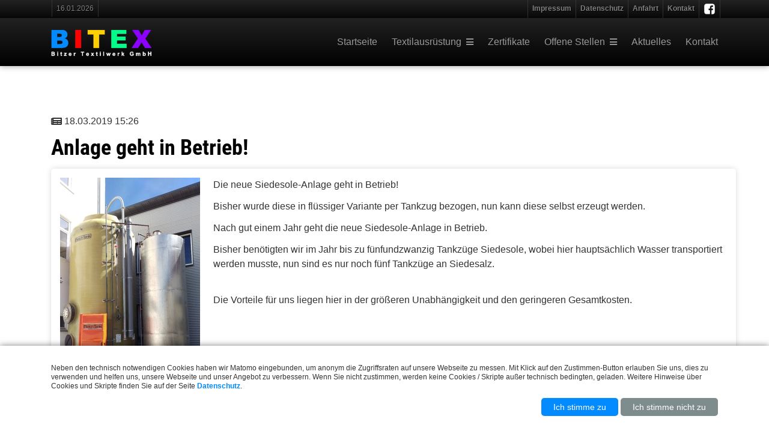

--- FILE ---
content_type: text/html; charset=utf-8
request_url: https://bitex-bitz.de/aktuelles-details/anlage-geht-in-betrieb.html
body_size: 6533
content:
<!DOCTYPE html>
<html lang="de">
<head>
      <meta charset="utf-8">
    <title>Anlage geht in Betrieb! - BITEX - Textilausrüstung & Textilveredelung</title>
    <base href="https://bitex-bitz.de/">

          <meta name="robots" content="index,follow">
      <meta name="description" content="Die neue Siedesole-Anlage geht in Betrieb! Bisher wurde diese in flüssiger Variante per Tankzug bezogen, nun kann diese selbst erzeugt werden.">
      <meta name="keywords" content="">
      <meta name="generator" content="Contao Open Source CMS">
    
    <meta name="viewport" content="width=device-width, initial-scale=1.0">
        <link rel="stylesheet" href="assets/css/reset.min.css,form.min.css,icons.min.css,mmenu.css,tablesorter.m...-0b164693.css">        <script src="assets/js/jquery.min.js,mmenu.polyfills.js,mmenu.js-7613d589.js"></script><link rel="stylesheet" href="bundles/marketingsuite/css/cookie-bar.css"><style>.mod_cms_cookie_bar button[type="submit"][value="accept"] {
    background-color:#018bff;
    background-image:none;
    border:0;
    color:#018bff;
}
</style><meta name="google-site-verification" content="wYxhWUgfbXu4BL3A9THbMahw1D61ozNC686azY01Mi0" />

<!-- Hack für Hover iOS -->
<script>document.addEventListener("touchstart", function(){}, true);</script>

<!-- Ladeanamation -->
<script type="text/javascript">
	$(window).on('load',function() {
		// Ausblenden des Laders
		$(".ladeanimation").fadeOut("fast");;
	});
</script>

<!-- CC Fonts -->
<link rel="stylesheet" href="https://fonts.creactiv-web.com/font.css">

<!-- Favicon -->
<link rel="shortcut icon" type="image/x-icon" href="files/dateien/icons/favicon.ico">
<link rel="apple-touch-icon" sizes="152x152" href="files/dateien/icons/apple-icon-152x152.png">

<script src=files/scripts/jquery.fadethis.js></script>

<script>
  if (window.innerWidth > 480) {
$(document).ready(function() {
$(window).fadeThis({reverse: false});
});
	}
</script>
<script src="files/scripts/scroll-animation.js"></script>
              <!--[if lt IE 9]><script src="assets/html5shiv//html5shiv-printshiv.js"></script><![endif]-->
         

</head>
<body id="top" class="mac chrome blink ch131 cookie-bar-visible">
	<!-- // Container Ladeanimation -->
	<div class="ladeanimation"></div>
	<!-- // Ende Ladeanimation -->
 
      
    <div id="wrapper">

                      <header id="header">
            <div class="container">
              
<div class="top-bar">
	<div class="mod_article">
		<div class="left">
			<p>16.01.2026</p>
		</div>
		<div class="right svg">
			<a href="impressum.html" title="Impressum" class="impressum">Impressum</a>
			<a href="datenschutz.html" title="Datenschutz" class="datenschutz">Datenschutz</a>
			<a href="https://www.google.com/maps/dir//BITEX+GmbH,+Ebinger+Str.+15,+72475+Bitz/@48.242332,9.0848863,17z/data=!4m9!4m8!1m0!1m5!1m1!1s0x479a1bca449673b7:0xee12f558a6027a66!2m2!1d9.087075!2d48.242332!3e0" target="_blank">Anfahrt</a>
			<a href="kontakt.html" title="BITEX GmbH, Ebinger Straße 15, 72475 Bitz, Tel 074319353000" class="kontakt">Kontakt</a>
			<a href="https://www.facebook.com/BITEX.GmbH" target="_blank"><img src="files/dateien/icons/icons_facebook.svg" width="20" alt="Bitex Bitzer Textilwerk GmbH bei Facebook"></a>
		</div>
	</div>
</div>
<div id="stickymenu">
	<div class="mod_article">
		<div class="logo">
			<a href="./" title="Home">
				<img src="files/dateien/layout/logo-bitex-bitz.png" alt="Bitex Bitzer Textilwerk GmbH">
			</a>
		</div>
		<div class="mobile_menu_trigger">
			<a href="#mobilemenu"><span><i class="fa fa-bars" aria-hidden="true"></i></span></a>
		</div>
		<div class="navi">
			
<!-- indexer::stop -->
<nav class="mod_navigation block" id="mainmenu" itemscope itemtype="http://schema.org/SiteNavigationElement">

  
  <a href="aktuelles-details/anlage-geht-in-betrieb.html#skipNavigation1" class="invisible">Navigation überspringen</a>

  
<ul class="level_1">
            <li class="home first"><a href="./"  class="home first" itemprop="url"><span itemprop="name">Startseite</span></a></li>
                <li class="submenu"><a href="textilausruestung-uebersicht.html"  class="submenu" aria-haspopup="true" itemprop="url"><span itemprop="name">Textilausrüstung</span></a>
<ul class="level_2">
            <li class="first"><a href="textillabor.html"  class="first" itemprop="url"><span itemprop="name">Textillabor</span></a></li>
                <li><a href="nassausruestung-faerberei.html"  itemprop="url"><span itemprop="name">Nassausrüstung &#40;Färberei&#41;</span></a></li>
                <li><a href="trockenausruestung.html"  itemprop="url"><span itemprop="name">Trockenausrüstung</span></a></li>
                <li class="last"><a href="weitere-dienstleistungen.html"  class="last" itemprop="url"><span itemprop="name">Weitere Dienstleistungen</span></a></li>
      </ul>
</li>
                <li><a href="zertifikate.html"  itemprop="url"><span itemprop="name">Zertifikate</span></a></li>
                <li class="submenu"><a href="ausbildung-by-bitex.html"  class="submenu" aria-haspopup="true" itemprop="url"><span itemprop="name">Offene Stellen</span></a>
<ul class="level_2">
            <li class="first"><a href="ausbildung-by-bitex.html"  class="first" itemprop="url"><span itemprop="name">Ausbildung by BITEX</span></a></li>
                <li class="last"><a href="absolventen-und-berufserfahrene.html"  class="last" itemprop="url"><span itemprop="name">Absolventen und Berufserfahrene</span></a></li>
      </ul>
</li>
                <li><a href="aktuelles.html"  itemprop="url"><span itemprop="name">Aktuelles</span></a></li>
                <li class="kontakt last"><a href="kontakt.html"  class="kontakt last" itemprop="url"><span itemprop="name">Kontakt</span></a></li>
      </ul>

  <a id="skipNavigation1" class="invisible">&nbsp;</a>

</nav>
<!-- indexer::continue -->

		</div>
	</div>
</div>
<!-- indexer::stop -->

<nav class="mod_mmenu" id="mobilemenu">

    
  <span class="logo">
		<a href="./" title="Home">
			<img src="files/dateien/layout/logo-bitex-bitz.png" alt="Logo Bitex">
		</a>
	</span>
  
  <a class="mm-btn mm-btn_close mm-navbar__btn" href="#mm-0" aria-owns="page"><span class="mm-sronly">Close menu</span></a>
  
  
  
<ul class="level_1">
            <li class="home first"><a href="./" title="Textilausrüstung und Textilveredelung – BITEX in Bitz, Region Albstadt, Baden-Württemberg" class="home first">Startseite</a></li>
                <li class="submenu"><a href="textilausruestung-uebersicht.html" title="Textilausrüstung - Bleichen, Waschen, Färben, Spannen, Fixieren, Appretieren - BITEX in Bitz" class="submenu" aria-haspopup="true">Textilausrüstung</a>
<ul class="level_2">
            <li class="first"><a href="textillabor.html" title="Betriebseigenes Textillabor" class="first">Textillabor</a></li>
                <li><a href="nassausruestung-faerberei.html" title="Textilfärberei - Nassausrüstung">Nassausrüstung &#40;Färberei&#41;</a></li>
                <li><a href="trockenausruestung.html" title="Textilausrüstung - Trockenausrüstung">Trockenausrüstung</a></li>
                <li class="last"><a href="weitere-dienstleistungen.html" title="Beschaffung von textiler Rohware, Maschenware oder Wirkware, Verpacken, Versenden und mehr" class="last">Weitere Dienstleistungen</a></li>
      </ul>
</li>
                <li><a href="zertifikate.html" title="Geprüfte Qualität – Zertifikate für Textilausrüstung und Textilveredelung - BITEX">Zertifikate</a></li>
                <li class="submenu"><a href="ausbildung-by-bitex.html" title="Offene Stellen" class="submenu" aria-haspopup="true">Offene Stellen</a>
<ul class="level_2">
            <li class="first"><a href="ausbildung-by-bitex.html" title="Wir bilden aus! Im Bereich Textilausrüstung und Textilveredelung - BITEX Bitz" class="first">Ausbildung by BITEX</a></li>
                <li class="last"><a href="absolventen-und-berufserfahrene.html" title="Jobangebote für Absolventen und Berufserfahrene  in Textilausrüstung und Textilveredelung – BITEX" class="last">Absolventen und Berufserfahrene</a></li>
      </ul>
</li>
                <li><a href="aktuelles.html" title="Aktuelles vom Textilveredeler und Textilausrüster BITEX">Aktuelles</a></li>
                <li class="submenu kontakt last"><a href="kontakt.html" title="BITEX GmbH, Ebinger Straße 15, 72475 Bitz, Tel 074319353000" class="submenu kontakt last" aria-haspopup="true">Kontakt</a>
<ul class="level_2">
            <li class="impressum first"><a href="impressum.html" title="Impressum" class="impressum first">Impressum</a></li>
                <li class="datenschutz last"><a href="datenschutz.html" title="Datenschutz" class="datenschutz last">Datenschutz</a></li>
      </ul>
</li>
      </ul>

</nav>
<!-- indexer::continue -->

            </div>
          </header>
                  
            <div id="container">
        	        	<div id="main">
              <div class="container">
                
<div class="row mod_article first last block" id="article-98">

  
  
<div class="mod_newsreader block">

        
  
  
<div class="layout_full news-item block" itemscope itemtype="http://schema.org/Article">
	    <p class="info"><i class="fa fa-newspaper" aria-hidden="true"></i> &nbsp;<time datetime="2019-03-18T15:26:00+00:00" itemprop="datePublished">18.03.2019 15:26</time>  </p>
    
  <h1 itemprop="name">Anlage geht in Betrieb!</h1>

  
      
<div class="ce_text col-md-12 block">

        
  
  
      
<figure class="image_container float_left">
  
  

<img src="files/dateien/news/news_anlage-geht-in-betrieb.jpg" width="233" height="415" alt="" itemprop="image">


  
  </figure>
  
      <p>Die neue Siedesole-Anlage geht in Betrieb!</p>
<p>Bisher wurde diese in flüssiger Variante per Tankzug bezogen, nun kann diese selbst erzeugt werden.</p>
<p>Nach gut einem Jahr geht die neue Siedesole-Anlage in Betrieb.</p>
<p>Bisher benötigten wir im Jahr bis zu fünfundzwanzig Tankzüge Siedesole, wobei hier hauptsächlich Wasser transportiert werden musste, nun sind es nur noch fünf Tankzüge an Siedesalz.</p>
<p><br>Die Vorteile für uns liegen hier in der größeren Unabhängigkeit und den geringeren Gesamtkosten.</p>  

</div>
  
  
</div>

  <!-- indexer::stop -->
  <p class="back"><a href="javascript:history.go(-1)" title="Zurück">Zurück</a></p>
  <!-- indexer::continue -->

  

</div>

  
</div>
              </div>
                          </div>
                        
                                                
                                            </div>
                 
     
    

                      <footer id="footer">
            <div class="container">
              
<div class="row mod_article block" id="article-6">

  
  
<div class="ce_text col-md-4 first block">

        
  
      <h4>Anschrift</h4>
<p>BITEX GmbH<br>Ebinger Strasse 15<br>72475 Bitz</p>
<p>&nbsp;</p>  
  
  

</div>

<div class="ce_text col-md-4 block">

        
  
      <h4>Kontakt</h4>
<p>Telefon: +49 (0) 7431 9353000<br>Telefax: +49 (0) 7431 9353001</p>
<p><a href="kontakt.html">Kontaktformular</a></p>  
  
  

</div>

<div class="ce_text col-md-4 route-link last block">

        
  
      <h4>Anfahrt</h4>
<p>Lassen Sie sich Ihre Route zu uns berechnen.</p>
<p><a href="https://www.google.com/maps/dir//BITEX+GmbH,+Ebinger+Str.+15,+72475+Bitz/@48.242332,9.0848863,17z/data=!4m9!4m8!1m0!1m5!1m1!1s0x479a1bca449673b7:0xee12f558a6027a66!2m2!1d9.087075!2d48.242332!3e0" target="_blank" rel="noopener"> Route berechnen</a></p>  
  
  

</div>

  
</div>

<div class="row mod_article fullwidth boxed-content block" id="footer_after">

<div class="row mod_article">
  
  
<div class="ce_text col-md-8 first block">

        
  
      <p>© 2023 BITEX GmbH | Textilveredler, Textilausrüster, Albstadt, Bitz, Baden-Württemberg</p>  
  
  

</div>

<div class="ce_text col-md-4 right last block">

        
  
      <p><a href="impressum.html">Impressum</a> | <a href="datenschutz.html">Datenschutz</a> | <a href="aktuelles-details/anlage-geht-in-betrieb.html?_cmsscb=1">Cookies</a></p>  
  
  

</div>

  
</div>
</div>
<div class="nach_oben_link svg"><a href="aktuelles-details/anlage-geht-in-betrieb.html#top"><img style="border: 0px;" title="nach oben" src="files/dateien/icons/icon-up.svg" alt="nach oben" width="49" height="48" /></a></div>            </div>
          </footer>
            
  
        </div>


<script src="assets/jquery-ui/js/jquery-ui.min.js"></script>
<script>
  jQuery(function($) {
    $(document).accordion({
      // Put custom options here
      heightStyle: 'content',
      header: '.toggler',
      active:false,
      collapsible: true,
      create: function(event, ui) {
        ui.header.addClass('active');
        $('.toggler').attr('tabindex', 0);
      },
      activate: function(event, ui) {
        ui.newHeader.addClass('active');
        ui.oldHeader.removeClass('active');
        $('.toggler').attr('tabindex', 0);
      }
    });
  });
</script>

<script src="assets/tablesorter/js/tablesorter.min.js?v=2.31.3"></script>
<script>
  jQuery(function($) {
    $('.ce_table .sortable').each(function(i, table) {
      var attr = $(table).attr('data-sort-default'),
          opts = {}, s;

      if (attr) {
        s = attr.split('|');
        opts = { sortList: [[s[0], s[1] == 'desc' | 0]] };
      }

      $(table).tablesorter(opts);
    });
  });
</script>

<script src="assets/colorbox/js/colorbox.min.js"></script>
<script>
  jQuery(function($) {
    $('a[data-lightbox]').map(function() {
      $(this).colorbox({
        // Put custom options here
        current: "Bild \t {current} \t von \t {total}",
        loop: false,
        rel: $(this).attr('data-lightbox'),
        maxWidth: '95%',
        maxHeight: '95%'
      });
    });
  });
</script>

<script src="assets/swipe/js/swipe.min.js?v=2.2.0"></script>
<script>
  (function() {
    var e = document.querySelectorAll('.content-slider, .slider-control'), c, i;
    for (i=0; i<e.length; i+=2) {
      c = e[i].getAttribute('data-config').split(',');
      new Swipe(e[i], {
        // Put custom options here
        'auto': parseInt(c[0]),
        'speed': parseInt(c[1]),
        'startSlide': parseInt(c[2]),
        'continuous': parseInt(c[3]),
        'menu': e[i+1]
      });
    }
  })();
</script>

<script>
  (function() {
    var p = document.querySelector('p.error') || document.querySelector('p.confirm');
    if (p) {
      p.scrollIntoView();
    }
  })();
</script>
<script>
    document.addEventListener(
        "DOMContentLoaded", function () {
            const menu = document.querySelector('#mobilemenu');
            if (null !== menu && 0 === menu.querySelectorAll('li.active').length) {
                const trails = menu.querySelectorAll('li.trail');
                if (0 < trails.length) {
                    trails.item(trails.length - 1).classList.add('active');
                }
            }
            new Mmenu('#mobilemenu', {"navbar":{"title":"Men\u00fc"},"extensions":["position-right","pagedim-black","theme-black"],"onClick":{"close":true},"polyfill":true}, {"classNames":{"selected":"active"}});
        }
    );
</script>
<!-- indexer::stop -->
<div class="mod_cms_cookie_bar block" data-cms-id="cms696ac4fd9ddaa" role="dialog">

    <form action="aktuelles-details/anlage-geht-in-betrieb.html" id="cms_cookie_bar" method="post">
        <div class="formbody">

            <input type="hidden" name="FORM_SUBMIT" value="cms_cookie_bar" />
            <input type="hidden" name="REQUEST_TOKEN" value="_2wY5wBgtTW51GPZGRxmpGRPMI0wwNd00wdoWP5AvXU" />

            <div class="info">
                <p>Neben den technisch notwendigen Cookies haben wir Matomo eingebunden, um anonym die Zugriffsraten auf unsere Webseite zu messen. Mit Klick auf den Zustimmen-Button erlauben Sie uns, dies zu verwenden und helfen uns, unsere Webseite und unser Angebot zu verbessern. Wenn Sie nicht zustimmen, werden keine Cookies / Skripte außer technisch bedingten, geladen. Weitere Hinweise über Cookies und Skripte finden Sie auf der Seite <a href="datenschutz.html">Datenschutz</a>.</p>            </div>

            <div class="widget widget-submit">
                <button type="submit" name="choice" value="accept" class="submit" tabindex="2">Ich stimme zu</button>
                                    <button type="submit" name="choice" value="reject" class="submit" tabindex="3">Ich stimme nicht zu</button>
                            </div>

        </div>
    </form>

    <script>

        if( !navigator.cookieEnabled ) {
            document.querySelector('[data-cms-id="cms696ac4fd9ddaa"]').remove();
        }

        var as = document.querySelectorAll('[data-cms-id="cms696ac4fd9ddaa"] .info a');

        [].forEach.call(as, function(a){

            if( a && !a.tabIndex ) {
                a.tabIndex = 1;
            }
        });

    </script>

</div>
<!-- indexer::continue -->
<script type="application/ld+json">{"@context":{"contao":"https:\/\/schema.contao.org\/"},"@type":"contao:Page","contao:title":"Anlage geht in Betrieb!","contao:pageId":30,"contao:noSearch":false,"contao:protected":false,"contao:groups":[],"contao:fePreview":false}</script>
<script type="text/javascript"> 
////////// Stickymenu  //////////
var stickymenu = document.getElementById("stickymenu")
var stickymenuoffset = stickymenu.offsetTop

window.addEventListener("scroll", function(e){
    requestAnimationFrame(function(){
        if (window.pageYOffset > stickymenuoffset){
            stickymenu.classList.add('sticky')
        }
        else{
            stickymenu.classList.remove('sticky')
        }
    })
})
</script>

<script type="text/javascript"> 
////////// Autospalten //////////
	function smheight(e,max) {
		if(e.length > 1) {
			for(var i=0; i < e.length; i++) {
				e[i].style.height = "auto";
			}
			var maxHeight = 0;
			for (var i=0; i < e.length; i++) {
				if (e[i].offsetHeight > maxHeight) {
					maxHeight = e[i].offsetHeight;
				}
			}
			for(var i=0; i < e.length; i++) {
				e[i].style.height = maxHeight+"px";
			}
		}
	}
	if('addEventListener' in window) {
		e = document.getElementsByClassName('autospalten'); // Dem Container diese Klasse zuweisen
		window.addEventListener('resize',function(){
			smheight(e,false);
		});
		window.addEventListener('load',function(){
			smheight(e,true);
		});
	}
</script>

<script type="text/javascript"> 
////////// Gleich hoch //////////
	if (window.innerWidth > 768) {
		function smheight(f,max) {
			if(f.length > 1) {
				for(var i=0; i < f.length; i++) {
					f[i].style.height = "auto";
				}
				var maxHeight = 0;
				for (var i=0; i < f.length; i++) {
					if (f[i].offsetHeight > maxHeight) {
						maxHeight = f[i].offsetHeight;
					}
				}
				for(var i=0; i < f.length; i++) {
					f[i].style.height = maxHeight+"px";
				}
			}
		}
		if('addEventListener' in window) {
			f = document.getElementsByClassName('gleichhoch'); // Dem Container diese Klasse zuweisen
			window.addEventListener('resize',function(){
				smheight(f,false);
			});
			window.addEventListener('load',function(){
				smheight(f,true);
			});
		}
	}
</script>

<script type="text/javascript"> 
////////// Wandelt das img in ein svg um, damit die Farbe angepasst werden kann //////////
// Dem Container muss die Klasse svg zuwiesen werden
$(document).ready(function() {
    $('div .svg img[src$=".svg"]').each(function() {
        var $img = jQuery(this);
        var imgURL = $img.attr('src');
        var attributes = $img.prop("attributes");

        $.get(imgURL, function(data) {
            // Get the SVG tag, ignore the rest
            var $svg = jQuery(data).find('svg');

			            // Remove any invalid XML tags
            $svg = $svg.removeAttr('xmlns:a');

            // Loop through IMG attributes and apply on SVG
            $.each(attributes, function() {
                $svg.attr(this.name, this.value);
            });

            // Replace IMG with SVG
            $img.replaceWith($svg);
        }, 'xml');
    });
});
</script>

<script type="text/javascript"> 
////////// Smooth Scroll to Anker - ohne andere Links so stören //////////
$(function() {
  $('a[href*="#"]:not([href="#"])').click(function() {
    if (location.pathname.replace(/^\//,'') == this.pathname.replace(/^\//,'') && location.hostname == this.hostname) {
      var target = $(this.hash);
      target = target.length ? target : $('[name=' + this.hash.slice(1) +']');
      if (target.length) {
        $('html, body').animate({
          scrollTop: target.offset().top - 120
        }, 1000);
        return false;
      }
    }
  });
});
</script>

<script type="text/javascript"> 
////////// Nach oben Scrollen //////////
	$(document).ready(function() {
		$('div.nach_oben_link').hide();
		$(window).scroll(function(){
			var value = 200;
			var scrolling = $(window).scrollTop();
			if (scrolling > value) {
				$('div.nach_oben_link').fadeIn();
			} 
			else {
				$('div.nach_oben_link').fadeOut();
			}
		});
		$('div.nach_oben_link').click(function(){
			$('html, body').animate({scrollTop:'0px'}, 1000);
			return false;
		});
	});
</script>

</body>
</html>


--- FILE ---
content_type: image/svg+xml
request_url: https://bitex-bitz.de/files/dateien/icons/icons_facebook.svg
body_size: 425
content:
<?xml version="1.0" encoding="utf-8"?>
<!-- Generator: Adobe Illustrator 21.1.0, SVG Export Plug-In . SVG Version: 6.00 Build 0)  -->
<svg version="1.1" id="Ebene" xmlns="http://www.w3.org/2000/svg" xmlns:xlink="http://www.w3.org/1999/xlink" x="0px" y="0px"
	 viewBox="0 0 35 35" style="enable-background:new 0 0 35 35;" xml:space="preserve">
<style type="text/css">
	.st0{fill:#1D1D1B;}
	.st1{fill-rule:evenodd;clip-rule:evenodd;fill:#1D1D1B;}
</style>
<path class="st0" d="M26.9,2.5c1.5,0,2.9,0.6,4,1.7c1.1,1.1,1.7,2.4,1.7,4v18.8c0,1.5-0.5,2.9-1.7,4c-1.1,1.1-2.4,1.6-4,1.6h-3.7
	V20.9h3.9l0.6-4.5h-4.5v-2.9c0-0.7,0.2-1.3,0.5-1.6c0.3-0.4,0.9-0.5,1.8-0.5l2.4,0v-4C27,7.1,25.9,7,24.4,7c-1.8,0-3.2,0.5-4.2,1.6
	c-1.1,1-1.6,2.5-1.6,4.4v3.3h-3.9v4.5h3.9v11.6H8.1c-1.5,0-2.9-0.5-4-1.6c-1.1-1.1-1.7-2.4-1.7-4V8.1c0-1.5,0.5-2.9,1.7-4
	c1.1-1.1,2.4-1.7,4-1.7H26.9z"/>
</svg>


--- FILE ---
content_type: image/svg+xml
request_url: https://bitex-bitz.de/files/dateien/icons/icon-up.svg
body_size: 418
content:
<?xml version="1.0" encoding="utf-8"?>
<!-- Generator: Adobe Illustrator 24.1.2, SVG Export Plug-In . SVG Version: 6.00 Build 0)  -->
<svg version="1.1" id="Ebene" xmlns="http://www.w3.org/2000/svg" xmlns:xlink="http://www.w3.org/1999/xlink" x="0px" y="0px"
	 viewBox="0 0 40 40" style="enable-background:new 0 0 40 40;" xml:space="preserve">
<style type="text/css">
	.st0{fill-rule:evenodd;clip-rule:evenodd;fill:#1D1D1B;}
	.st1{fill:#FFFFFF;}
</style>
<path class="st0" d="M0,0v40h40V0H0z M30.2,24.7l-1,1c-0.1,0.1-0.3,0.2-0.5,0.2s-0.3-0.1-0.5-0.2l-8-8L12,25.8
	c-0.1,0.1-0.3,0.2-0.5,0.2s-0.3-0.1-0.5-0.2l-1-1c-0.1-0.1-0.2-0.3-0.2-0.5S9.9,24,10,23.8l9.6-9.6c0.1-0.1,0.3-0.2,0.5-0.2
	c0.2,0,0.3,0.1,0.5,0.2l9.6,9.6c0.1,0.1,0.2,0.3,0.2,0.5C30.3,24.5,30.3,24.6,30.2,24.7z"/>
<path class="st1" d="M30.4,24.3c-0.1,0.2-0.1,0.3-0.2,0.4l-1,1c-0.1,0.1-0.3,0.2-0.5,0.2s-0.3-0.1-0.5-0.2l-8-8L12,25.8
	c-0.1,0.1-0.3,0.2-0.5,0.2s-0.3-0.1-0.5-0.2l-1-1c-0.1-0.1-0.2-0.3-0.2-0.5S9.9,24,10,23.8l9.6-9.6c0.1-0.1,0.3-0.2,0.5-0.2
	c0.2,0,0.3,0.1,0.5,0.2l9.6,9.6C30.3,23.9,30.4,24.1,30.4,24.3z"/>
</svg>


--- FILE ---
content_type: image/svg+xml
request_url: https://bitex-bitz.de/files/dateien/icons/icon-up.svg
body_size: 418
content:
<?xml version="1.0" encoding="utf-8"?>
<!-- Generator: Adobe Illustrator 24.1.2, SVG Export Plug-In . SVG Version: 6.00 Build 0)  -->
<svg version="1.1" id="Ebene" xmlns="http://www.w3.org/2000/svg" xmlns:xlink="http://www.w3.org/1999/xlink" x="0px" y="0px"
	 viewBox="0 0 40 40" style="enable-background:new 0 0 40 40;" xml:space="preserve">
<style type="text/css">
	.st0{fill-rule:evenodd;clip-rule:evenodd;fill:#1D1D1B;}
	.st1{fill:#FFFFFF;}
</style>
<path class="st0" d="M0,0v40h40V0H0z M30.2,24.7l-1,1c-0.1,0.1-0.3,0.2-0.5,0.2s-0.3-0.1-0.5-0.2l-8-8L12,25.8
	c-0.1,0.1-0.3,0.2-0.5,0.2s-0.3-0.1-0.5-0.2l-1-1c-0.1-0.1-0.2-0.3-0.2-0.5S9.9,24,10,23.8l9.6-9.6c0.1-0.1,0.3-0.2,0.5-0.2
	c0.2,0,0.3,0.1,0.5,0.2l9.6,9.6c0.1,0.1,0.2,0.3,0.2,0.5C30.3,24.5,30.3,24.6,30.2,24.7z"/>
<path class="st1" d="M30.4,24.3c-0.1,0.2-0.1,0.3-0.2,0.4l-1,1c-0.1,0.1-0.3,0.2-0.5,0.2s-0.3-0.1-0.5-0.2l-8-8L12,25.8
	c-0.1,0.1-0.3,0.2-0.5,0.2s-0.3-0.1-0.5-0.2l-1-1c-0.1-0.1-0.2-0.3-0.2-0.5S9.9,24,10,23.8l9.6-9.6c0.1-0.1,0.3-0.2,0.5-0.2
	c0.2,0,0.3,0.1,0.5,0.2l9.6,9.6C30.3,23.9,30.4,24.1,30.4,24.3z"/>
</svg>


--- FILE ---
content_type: image/svg+xml
request_url: https://bitex-bitz.de/files/dateien/icons/icons_facebook.svg
body_size: 425
content:
<?xml version="1.0" encoding="utf-8"?>
<!-- Generator: Adobe Illustrator 21.1.0, SVG Export Plug-In . SVG Version: 6.00 Build 0)  -->
<svg version="1.1" id="Ebene" xmlns="http://www.w3.org/2000/svg" xmlns:xlink="http://www.w3.org/1999/xlink" x="0px" y="0px"
	 viewBox="0 0 35 35" style="enable-background:new 0 0 35 35;" xml:space="preserve">
<style type="text/css">
	.st0{fill:#1D1D1B;}
	.st1{fill-rule:evenodd;clip-rule:evenodd;fill:#1D1D1B;}
</style>
<path class="st0" d="M26.9,2.5c1.5,0,2.9,0.6,4,1.7c1.1,1.1,1.7,2.4,1.7,4v18.8c0,1.5-0.5,2.9-1.7,4c-1.1,1.1-2.4,1.6-4,1.6h-3.7
	V20.9h3.9l0.6-4.5h-4.5v-2.9c0-0.7,0.2-1.3,0.5-1.6c0.3-0.4,0.9-0.5,1.8-0.5l2.4,0v-4C27,7.1,25.9,7,24.4,7c-1.8,0-3.2,0.5-4.2,1.6
	c-1.1,1-1.6,2.5-1.6,4.4v3.3h-3.9v4.5h3.9v11.6H8.1c-1.5,0-2.9-0.5-4-1.6c-1.1-1.1-1.7-2.4-1.7-4V8.1c0-1.5,0.5-2.9,1.7-4
	c1.1-1.1,2.4-1.7,4-1.7H26.9z"/>
</svg>
